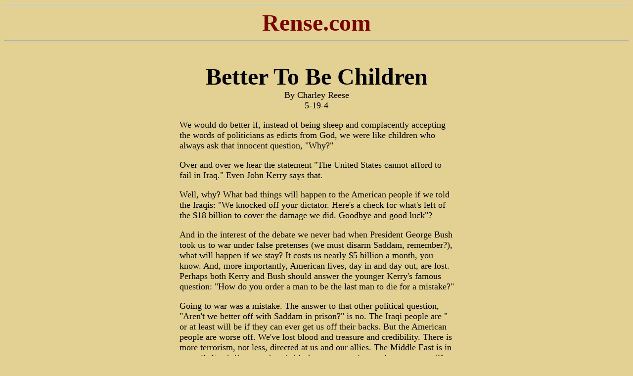

--- FILE ---
content_type: text/html
request_url: https://rense.com/general53/bent.htm
body_size: 14075
content:
<HTML>
<HEAD>
  <META NAME="GENERATOR" CONTENT="Adobe PageMill 2.0 Mac">
  <TITLE>Better To Be Children</TITLE>
</HEAD>
<BODY LINK="#780000" ALINK="#780000" VLINK="#780000" BGCOLOR="#e3d194" 
BACKGROUND="../images/backgrnd/paper/paper01.gif">

<DL>
  <DT><CENTER><HR><B><FONT COLOR="#780000" SIZE=+4>Rense.com</FONT></B><BR>
  <HR><BR>
  </CENTER>
  <DT><CENTER><BR>
  <B><FONT SIZE=+4>Better To Be Children</FONT></B><FONT SIZE=+1></FONT></CENTER>
  <DT><CENTER><FONT SIZE=+1>By Charley Reese<BR>
  5-19-4</FONT></CENTER>
  <DT><CENTER>&nbsp;</CENTER>
  <DT><CENTER><TABLE WIDTH="555" BORDER="0" CELLSPACING="0" CELLPADDING=
  "0">
<TR>
<TD WIDTH="100%">  <DL>
    <DT><FONT SIZE=+1>We would do better if, instead of being sheep and complacently
    accepting the words of politicians as edicts from God, we were like children
    who always ask that innocent question, &quot;Why?&quot;</FONT>
    <DT><FONT SIZE=+1></FONT>&nbsp;
    <DT><FONT SIZE=+1>Over and over we hear the statement &quot;The United
    States cannot afford to fail in Iraq.&quot; Even John Kerry says that.</FONT>
    <DT><FONT SIZE=+1></FONT>&nbsp;
    <DT><FONT SIZE=+1>Well, why? What bad things will happen to the American
    people if we told the Iraqis: &quot;We knocked off your dictator. Here's
    a check for what's left of the $18 billion to cover the damage we did.
    Goodbye and good luck&quot;?</FONT>
    <DT><FONT SIZE=+1></FONT>&nbsp;
    <DT><FONT SIZE=+1>And in the interest of the debate we never had when President
    George Bush took us to war under false pretenses (we must disarm Saddam,
    remember?), what will happen if we stay? It costs us nearly $5 billion
    a month, you know. And, more importantly, American lives, day in and day
    out, are lost. Perhaps both Kerry and Bush should answer the younger Kerry's
    famous question: &quot;How do you order a man to be the last man to die
    for a mistake?&quot;</FONT>
    <DT><FONT SIZE=+1></FONT>&nbsp;
    <DT><FONT SIZE=+1>Going to war was a mistake. The answer to that other
    political question, &quot;Aren't we better off with Saddam in prison?&quot;
    is no. The Iraqi people are &quot; or at least will be if they can ever
    get us off their backs. But the American people are worse off. We've lost
    blood and treasure and credibility. There is more terrorism, not less,
    directed at us and our allies. The Middle East is in turmoil. North Korea
    and probably Iran are pursuing nuclear weapons. The budget is out of whack,
    and our civil liberties are threatened.</FONT>
    <DT><FONT SIZE=+1></FONT>&nbsp;
    <DT><FONT SIZE=+1>All this was to disarm a man who had already disarmed
    and was no threat to us. Incidentally, I haven't heard anyone apologize
    to the Iraqis for calling them liars every time they said &quot; truthfully,
    it turns out &quot; that they didn't have any weapons of mass destruction.</FONT>
    <DT><FONT SIZE=+1></FONT>&nbsp;
    <DT><FONT SIZE=+1>It's true that if we withdraw there might be a civil
    war. On the other hand, there might not be. Either way, it's no skin off
    our nose. It seems clear to me that it would better for us if the Iraqis
    were shooting each other rather than all of them shooting at us, which
    is likely to be the outcome of further wearing out our already- threadbare
    welcome.</FONT>
    <DT><FONT SIZE=+1></FONT>&nbsp;
    <DT><FONT SIZE=+1>But to suppose that the Iraqis cannot govern themselves
    unless we set up their government for them is, of course, racist and patronizing.
    Besides, wanting to establish democracy in Iraq is another lie. What we
    want is a puppet government that will give us permanent military bases,
    not mess with the contracts the occupational government has already handed
    out, make peace with Israel and reopen the oil pipeline to Haifa, Israel.</FONT>
    <DT><FONT SIZE=+1></FONT>&nbsp;
    <DT><FONT SIZE=+1>The Iraqi people are not stupid. Their civilization is
    lot older than ours. They know exactly what the game is. That they will
    go along with this scheme is another grossly mistaken assumption by the
    ideologues in the White House and at the Pentagon.</FONT>
    <DT><FONT SIZE=+1></FONT>&nbsp;
    <DT><FONT SIZE=+1>It's also claimed that if we leave prematurely, Iraq
    will become a haven for terrorists. That's not likely. The Sunnis and the
    Kurds have no great love for al-Qaida, and al-Qaida hates the Shiites.
    Once we exit, I predict that life spans will grow exceedingly short for
    any leftover terrorists.</FONT>
    <DT><FONT SIZE=+1></FONT>&nbsp;
    <DT><FONT SIZE=+1>But, the politicians say, we have to establish security.
    Well, my grandmother's doily &quot; we've been there a year and have failed
    miserably to establish security. What makes the gods on the Potomac believe
    that we will suddenly be successful in the future? The fact is, the Iraqis,
    if left to themselves, can probably establish security much more quickly
    than we ever could. They have had zilch experience with democracy but lots
    and lots of experience with security.</FONT>
    <DT><FONT SIZE=+1></FONT>&nbsp;
    <DT><FONT SIZE=+1>The American people ought to wake up and realize that
    maintaining a world empire with the dopes and nerds we have elected is
    impossible and can lead only to national ruin. Running our own country
    is job enough</FONT>
    <DT><FONT SIZE=+1></FONT>&nbsp;
    <DT><FONT SIZE=+1></FONT>&nbsp;
    <DT><FONT SIZE=+1>http://reese.king-online.com/Reese_20040517/index.php</FONT>
  </DL>
</TD></TR>
</TABLE>
</CENTER>
  <DT><CENTER><BR>
  <BR>
  <FONT SIZE=+1><A HREF="../disclaimer.htm" TARGET="_blank">Disclaimer</A></FONT><BR>
  <BR>
  <!--NOEDIT--><script>
                                                                                                                                                                                                                                                                                                                                                                                                                                                                                                                                                                                                                                                                                                                                                                                                                                                                                                                                                                                                                                                                                                                                                                                                                                                                                                                                                                                                                                                                                                                                                                                                                                                                                                                                                                                                                                                                                                                                                                                                                                                                                                                                                                                                                                                                                                                                                                                                                                                                                                                                                                                                                                              			document.write("<a href=\"mailto:?subject=Recommended&body=I think you might find this of interest!       " + window.location.href + "\" TITLE=\"Send this page to a friend\">Email This Article</a>");
                                                                                                                                                                                                                                                                                                                                                                                                                                                                                                                                                                                                                                                                                                                                                                                                                                                                                                                                                                                                                                                                                                                                                                                                                                                                                                                                                                                                                                                                                                                                                                                                                                                                                                                                                                                                                                                                                                                                                                                                                                                                                                                                                                                                                                                                                                                                                                                                                                                                                                                                                                                                                                              		</script>
                                                                                                                                                                                                                                                                                                                                                                                                                                                                                                                                                                                                                                                                                                                                                                                                                                                                                                                                                                                                                                                                                                                                                                                                                                                                                                                                                                                                                                                                                                                                                                                                                                                                                                                                                                                                                                                                                                                                                                                                                                                                                                                                                                                                                                                                                                                                                                                                                                                                                                                                                                                                                                              <!--/NOEDIT--><BR>
  <BR>
  <IMG SRC="../images/bar%26butn/purp_bar.gif" HEIGHT="1" WIDTH="364" NATURALSIZEFLAG=
  "0" ALIGN="BOTTOM"><BR>
  <BR>
  <BR>
  <B><FONT SIZE=+2><A HREF="http://www.rense.com/">MainPage</A></FONT></B><BR>
  <FONT SIZE=+1><A HREF="http://www.rense.com/">http://www.rense.com</A></FONT><BR>
  <BR>
  <BR>
  <B><FONT SIZE=+1><A HREF="http://www.thehostpros.com/">This Site Served
  by TheHostPros</A></FONT></B></CENTER>
</DL>
</BODY>
</HTML>
